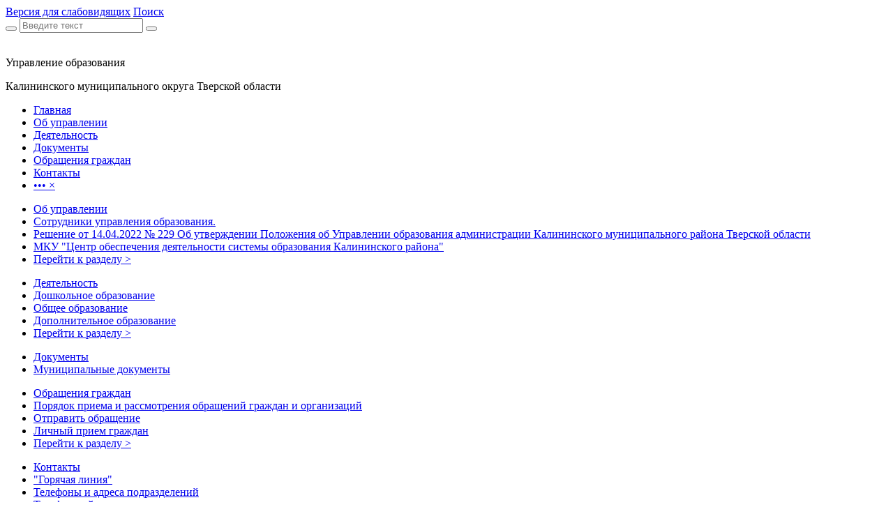

--- FILE ---
content_type: text/html; charset=UTF-8
request_url: https://kalininskiy.uoedu.ru/site/section?id=149
body_size: 13928
content:
<!DOCTYPE html>
<html lang="ru-RU">

<head>
    <meta charset="UTF-8">
    
<title>Антитеррор</title>


    <meta name="viewport" content="width=device-width, initial-scale=1.0">
    <meta http-equiv="X-UA-Compatible" content="ie=edge">
    <meta name="csrf-param" content="_csrf-site">
<meta name="csrf-token" content="lTLk8nTJdQ-55Fqt4_m1-nC_U1xETK_aBQnHguqVEcr2B5O7BL9CRczXIs6tofSxFsUQJS8n3O1iY7f6svIkrA==">

    <link href="/js/libs/fancybox/source/jquery.fancybox.css?v=1717400505" rel="stylesheet">
<link href="/js/libs/jquery-ui.datepicker/jquery-ui.min.css?v=1717400505" rel="stylesheet">
<link href="/js/libs/jquery-ui.datepicker/jquery-ui.theme.min.css?v=1717400505" rel="stylesheet">
<link href="/css/library-owl/owl.carousel.min.css?v=1717400505" rel="stylesheet">
<link href="/css/library-owl/owl.theme.default.min.css?v=1717400505" rel="stylesheet">
<link href="/css/themes/v1/default/site.css?v=1764657623" rel="stylesheet">
<!--[if lt IE 9]>
<script src="/js/libs_ie/html5shiv.js"></script>
<![endif]--></head>

<body >
    
    <header id="header">
    <div class="gos-bar ">
    <div class="container wrapper">
                                <a class="catalog sh-btn" href="#" data-id-target="header-top__dropdown"><span></span></a>                    
                            
        <div class="right">

                                            <a id="header__blind-version" class="blind-version" href="/themes/blind-version"><span>Версия для слабовидящих</span></a>                            
                                            <a class="search sh-btn" data-id-target="header__search-form&header__search-button&header__blind-version" id="header__search-button" href="#">
                    <span>Поиск</span>
                </a>
                <div class="search-form sh-hidden" id="header__search-form">
                    <form action="/search" method="get">
                        <button class="search-submit" type="submit"></button>
                        <input type="text" name="query" value="" class="search-string" placeholder="Введите текст">
                        <button class="close-form sh-btn" data-id-target="header__search-form&header__search-button&header__blind-version"></button>
                    </form>
                </div>
            
                        
                                        <div class="socials">

            <div class="social-button vkontakte">
            <a href="https://vk.com/kalinin_adm_ka_ruo" target="_blank"></a>
                    </div>
    </div>
            
        </div>
    </div>
</div>
    <div class="header-top__dropdown sh-hidden" id="header-top__dropdown">
    <div class="container">

                            
            </div>
</div>

    <div class="bottom">
        <section class="top-menu">
            <div class="flex-container container top-menu-container">
                <div class="header-logo ">
    <a class="logo" href="/">
                    
<img src="/upload/uoedu_kalininskiy/images/big/1b/f7/1bf75000cc36420182e366bd28a03363.gif"
     alt=""
     class="">
            </a>
    <div class="logo-title-block">
        <p class="logo-title-top">Управление образования</p>
        <p class="logo-title-bottom">Калининского муниципального округа Тверской области</p>
    </div>

                
    </div>
                
<nav class="top-main-menu">
            <ul class="main-menu">
                            <li class="">
                    <a href="/" class="catalog">
                        <span>Главная</span>
                    </a>
                </li>
                                            <li class="active">
                    <a href="/site/section?id=1" class="catalog">
                        <span>Об управлении</span>
                    </a>
                </li>
                                            <li class="">
                    <a href="/site/section?id=3" class="catalog">
                        <span>Деятельность</span>
                    </a>
                </li>
                                            <li class="">
                    <a href="/site/section?id=4" class="catalog">
                        <span>Документы</span>
                    </a>
                </li>
                                            <li class="">
                    <a href="/site/section?id=5" class="catalog">
                        <span>Обращения граждан</span>
                    </a>
                </li>
                                            <li class="">
                    <a href="/contacts" class="catalog">
                        <span>Контакты</span>
                    </a>
                </li>
                            <li class="expander">
                <a href="#" class="menu-catalog dots sh-btn" data-id-target="top-menu__dropdown">
                    <span class="dots">•••</span>
                    <span class="x">&#215;</span>
                </a>
            </li>
        </ul>
    
</nav>
<a href="#" class="burger sh-btn" data-id-target="top-menu__dropdown"></a>
            </div>
            <div class="top-menu__dropdown sh-hidden" id="top-menu__dropdown">
    <div class="container">
        <div class="flex-container sitemap-container">
                                    <div class="sitemap-section">
                <ul>
                    <li><a href="/site/section?id=1">Об управлении</a></li>
                                                                <li><a href="/site/section?id=70">Сотрудники управления образования.</a></li>
                                            <li><a href="/site/section?id=10">Решение от 14.04.2022 № 229 Об утверждении Положения  об Управлении образования администрации Калининского муниципального района Тверской области</a></li>
                                            <li><a href="/site/section?id=71">МКУ "Центр обеспечения деятельности системы образования Калининского района"</a></li>
                                            <li><a class="go-to-section" href="/site/section?id=1">Перейти к разделу ></a></li>
                                                        </ul>
            </div>
                        <div class="sitemap-section">
                <ul>
                    <li><a href="/site/section?id=3">Деятельность</a></li>
                                                                <li><a href="/site/section?id=166">Дошкольное образование</a></li>
                                            <li><a href="/site/section?id=167">Общее образование</a></li>
                                            <li><a href="/site/section?id=168">Дополнительное образование</a></li>
                                            <li><a class="go-to-section" href="/site/section?id=3">Перейти к разделу ></a></li>
                                                        </ul>
            </div>
                        <div class="sitemap-section">
                <ul>
                    <li><a href="/site/section?id=4">Документы</a></li>
                                                                <li><a href="/site/section?id=77">Муниципальные документы</a></li>
                                                        </ul>
            </div>
                        <div class="sitemap-section">
                <ul>
                    <li><a href="/site/section?id=5">Обращения граждан</a></li>
                                                                <li><a href="/site/section?id=32">Порядок приема и рассмотрения обращений граждан и организаций</a></li>
                                            <li><a href="/treatments">Отправить обращение</a></li>
                                            <li><a href="/site/section?id=34">Личный прием граждан</a></li>
                                            <li><a class="go-to-section" href="/site/section?id=5">Перейти к разделу ></a></li>
                                                        </ul>
            </div>
                        <div class="sitemap-section">
                <ul>
                    <li><a href="/contacts">Контакты</a></li>
                                                                <li><a href="/site/section?id=43">"Горячая линия"</a></li>
                                            <li><a href="/contacts/phonebook">Телефоны и адреса подразделений</a></li>
                                            <li><a href="/contacts/phonebook">Телефонный справочник</a></li>
                                                        </ul>
            </div>
                        <div class="sitemap-section">
                <ul>
                    <li><a href="/news">Пресс-центр</a></li>
                                                                <li><a href="/site/section?id=48">Новости</a></li>
                                            <li><a href="/social-news">Новости ВК</a></li>
                                            <li><a href="/https://telefon-doveria.ru/besplatno-bezopasno-i-anonimno-pochemu-ne-stoit-boyat-sya-zvonka-na-detskij-telefon-doveriya/announcements">Объявления</a></li>
                                            <li><a class="go-to-section" href="/news">Перейти к разделу ></a></li>
                                                        </ul>
            </div>
                        <div class="sitemap-section">
                <ul>
                    <li><a href="/site/section?id=9">Противодействие коррупции</a></li>
                                                                <li><a href="/site/section?id=58">Нормативные, правовые и иные акты в сфере противодействия коррупции</a></li>
                                            <li><a href="/site/section?id=66">Сведения о доходах, расходах, об имуществе и обязательствах</a></li>
                                            <li><a href="/site/section?id=59">Методические материалы</a></li>
                                            <li><a class="go-to-section" href="/site/section?id=9">Перейти к разделу ></a></li>
                                                        </ul>
            </div>
                                </div>
    </div>
</div>
        </section>
    </div>
</header>
    
    
<div class="pubs">
    <div class="container pubs-container">

                    <nav class="breadcrumbs">
                

        <a href="/">
        Главная    </a>
            <span class="delim">&#8211</span>
            <a href="/site/section?id=1">
        Об управлении    </a>
            <span class="delim">&#8211</span>
            <a href="/site/section?id=149">
        Антитеррор    </a>
                </nav>
        
                            
                    <div class="pubs-nav">
                <h1 class="title">Антитеррор</h1>
                                                                </div>
        
        
                    <ul class="tiles-links">
    </ul>

        
        
<div class="pub-body">

        
    
    <div class="body">
        <h1 style="margin-bottom: 20px; border: 0px; outline: 0px; font-variant-numeric: normal; font-variant-east-asian: normal; font-variant-alternates: normal; font-kerning: auto; font-optical-sizing: auto; font-feature-settings: normal; font-variation-settings: normal; font-stretch: normal; font-size: 28px; line-height: normal; font-family: &quot;PT Sans&quot;; vertical-align: top;"><p style="margin-bottom: 12px; color: rgb(0, 0, 0); font-family: Geometria, Arial, sans-serif; font-size: 16px; font-weight: 400; background-color: rgb(250, 252, 252); text-align: center;"><span style="font-weight: bolder;">ПРАВИЛА АНТИТЕРРОРИСТИЧЕСКОЙ БЕЗОПАСНОСТИ</span></p><p style="margin-bottom: 12px; color: rgb(0, 0, 0); font-family: Geometria, Arial, sans-serif; font-size: 16px; background-color: rgb(250, 252, 252); text-align: justify;"><span style="font-weight: 400;">- Обращайте внимание на подозрительных людей, предметы, на любые подозрительные мелочи. Сообщайте обо всем подозрительном сотрудникам правоохранительных органов.</span><br><span style="font-weight: 400;">- Особенно остерегайтесь людей, одетых явно не по сезону(если вы видите летом человека, одетого в плащ или толстую куртку - будьте внимательны - под такой одеждой террористы чаще всего прячут бомбы, лучше всего держаться от него подальше и обратить на него внимание сотрудников правоохранительных органов).</span><br><span style="font-weight: 400;">- Остерегайтесь людей с большими сумками и чемоданами, особенно если они находятся в месте, не подходящем для такой поклажи.</span><br><span style="font-weight: 400;">- Будьте внимательны, постарайтесь запомнить приметы подозрительных людей, отличительные черты их лиц, одежду, имена, клички, возможные шрамы и татуировки, особенности речи и манеры поведения и т.д., не пытайтесь их останавливать сами – вы можете стать их первой жертвой.</span><br><span style="font-weight: 400;">- Старайтесь удалиться на максимальное расстояние от тех, кто ведет себя неадекватно, нервозно, испуганно, оглядываясь, проверяя что-то в одежде или в багаже.</span><br><span style="font-weight: 400;">- Если вы не можете удалиться от подозрительного человека, следите за мимикой его лица (специалисты утверждают, что преступник, готовящийся к теракту, обычно выглядит чрезвычайно сосредоточено, губы плотно сжаты, либо медленно двигаются, как будто читая молитву).</span><br><span style="font-weight: 400;">- Никогда не принимайте от незнакомцев пакеты и сумки, не оставляйте свои сумки без присмотра.</span><br><span style="font-weight: 400;">- Ознакомьтесь с планом эвакуации, узнайте, где находятся резервные выходы из здания.</span><br><span style="font-weight: 400;">- Если произошел взрыв, пожар, вы слышите сильный шум и крики – немедленно приступайте к эвакуации. Предупредите об этом соседей, возьмите с собой документы и деньги. Помещение покидайте организованно.</span><br><span style="font-weight: 400;">- Возвращайтесь в покинутое помещение только после разрешения ответственных лиц.</span><br><span style="font-weight: 400;">- Получив сообщение от руководства Учреждения, руководителя клубного формирования, преподавателя или правоохранительных органов о начале эвакуации, соблюдайте спокойствие и четко выполняйте их команды.</span><br><span style="font-weight: 400;">- Старайтесь не поддаваться панике, что бы ни произошло.</span><br><span style="font-weight: 400;">ДЕЙСТВИЯ ПРИ ОБНАРУЖЕНИИ ПОДОЗРИТЕЛЬНОГО ПРЕДМЕТА, КОТОРЫЙ МОЖЕТ ОКАЗАТЬСЯ ВЗРЫВНЫМ УСТРОЙСТВОМ</span><br><span style="font-weight: 400;">- Если обнаруженный предмет не должен, по вашему мнению, находиться в этом месте, не оставляйте этот факт без внимания.</span><br><span style="font-weight: 400;">Не пинайте на улице предметы, лежащие на земле.</span><br><span style="font-weight: 400;">- Если вы обнаружили забытую или бесхозную вещь, опросите людей, находящихся рядом. Не подбирайте бесхозных вещей, как бы привлекательно они не выглядели. Постарайтесь установить, чья она и кто ее мог оставить. Если хозяин не установлен, немедленно сообщите о находке руководителю клубного формирования, преподавателю, дежурному администратору на вахте Учреждения.</span><br><span style="font-weight: 400;">- Не пытайтесь заглянуть внутрь подозрительного пакета, коробки, иного предмета, не трогайте, не передвигайте, не вскрывайте обнаруженный предмет – это может привести к их взрыву, многочисленным жертвам и разрушениям.</span><br><span style="font-weight: 400;">- Зафиксируйте время обнаружения предмета.</span><br><span style="font-weight: 400;">- Постарайтесь сделать все возможное, чтобы люди отошли как можно дальше от находки. Сами удалитесь на безопасное расстояние.</span><br><span style="font-weight: 400;">- Обязательно дождитесь прибытия оперативно-следственной группы (помните, что вы являетесь очень важным очевидцем).</span><br><span style="font-weight: 400;">- Помните: внешний вид предмета может скрывать его настоящее назначение. В качестве камуфляжа для взрывных устройств используются самые обычные бытовые предметы: сумки, пакеты, коробки, игрушки и т.п.</span><br><span style="font-weight: 400;">- При обнаружении предметов и веществ, которые могут быть идентифицированы как бактериологическое или химическое оружие, не дотрагиваться до данного предмета, покинуть помещение и не допускать туда посторонних лиц, исключить дальнейшие контакты с другими гражданами во избежание их возможного заражения, дождаться представителей санэпидемнадзора.</span><br><span style="font-weight: 400;">ДЕЙСТВИЯ ПРИ УГРОЗЕ СОВЕРШЕНИЯ ТЕРРОРИСТИЧЕСКОГО АКТА</span><br><span style="font-weight: 400;">- Всегда контролируйте ситуацию вокруг себя, особенно когда находитесь в местах массового скопления людей.</span><br><span style="font-weight: 400;">- Случайно узнав о готовящемся теракте, немедленно сообщите об этом в правоохранительные органы.</span><br><span style="font-weight: 400;">- Если вдруг началась активизация сил безопасности и правоохранительных органов, не проявляйте любопытства, идите в другую сторону, но не бегом, чтобы вас не приняли за противника.</span><br><span style="font-weight: 400;">- При взрыве или начале стрельбы немедленно падайте на землю, лучше под прикрытие (бордюр, торговую палатку, машину и т.п.). Для большей безопасности накройте голову руками.</span><br><span style="font-weight: 400;">- При возникновении паники, когда вы находитесь в толпе:</span><br><span style="font-weight: 400;">-если оказались в толпе, позвольте ей нести Вас, но попытайтесь выбраться из неё;</span><br><span style="font-weight: 400;">- глубоко вдохните и разведите согнутые в локтях руки чуть в стороны, чтобы грудная клетка не была сдавлена;</span><br><span style="font-weight: 400;">- стремитесь оказаться подальше от высоких и крупных людей, людей с громоздкими предметами и большими сумками;</span><br><span style="font-weight: 400;">- любыми способами старайтесь удержаться на ногах;</span><br><span style="font-weight: 400;">- не держите руки в карманах;</span><br><span style="font-weight: 400;">- двигаясь, поднимайте ноги как можно выше, ставьте ногу на полную стопу, не семените, не поднимайтесь на цыпочки;</span><br><span style="font-weight: 400;">- если давка приняла угрожающий характер, немедленно, не раздумывая, освободитесь от любой ноши, прежде всего от сумки на длинном ремне и шарфа;</span><br><span style="font-weight: 400;">- если что-то уронили, ни в коем случае не наклоняйтесь, чтобы поднять;</span><br><span style="font-weight: 400;">- если вы упали, постарайтесь как можно быстрее подняться на ноги. При этом не опирайтесь на руки (их отдавят либо сломают). Старайтесь хоть на мгновение встать на подошвы или на носки. Обретя опору, "выныривайте", резко оттолкнувшись от земли ногами;</span><br><span style="font-weight: 400;">- если встать не удается, свернитесь клубком, защитите голову предплечьями, а ладонями прикройте затылок;</span><br><span style="font-weight: 400;">- попав в переполненное людьми помещение, заранее определите, какие места при возникновении экстремальной ситуации наиболее опасны (стеклянные двери и перегородки и т.п.), обратите внимание на запасные и аварийные выходы, мысленно проделайте путь к ним;</span><br><span style="font-weight: 400;">- легче всего укрыться от толпы в углах зала или вблизи стен, но сложнее оттуда добираться до выхода.</span><br><span style="font-weight: 400;">ЗАХВАТ В ЗАЛОЖНИКИ</span><br><span style="font-weight: 400;">Любой человек по стечению обстоятельств может оказаться заложником у преступников. При этом преступники могут добиваться достижения политических целей, получения выкупа и т.п. Во всех случаях ваша жизнь становиться предметом торга для террористов. Захват может произойти в транспорте, в учреждении, на улице, в квартире.</span><br><span style="font-weight: 400;">В случае нападения на здание, помещение в котором вы находитесь:</span><br><span style="font-weight: 400;">- используйте любое доступное укрытие;</span><br><span style="font-weight: 400;">- падайте даже в грязь, не бегите;</span><br><span style="font-weight: 400;">- закройте голову и отвернитесь от стороны атаки.</span><br><span style="font-weight: 400;">В ситуации, когда проявились признаки угрозы захвата заложников, постарайтесь избежать попадания в их число. Немедленно покиньте опасную зону или спрячьтесь. Спрятавшись, дождитесь ухода террористов и при первой возможности покиньте убежище и удалитесь. Исключением являются ситуации, когда Вы оказались в поле зрения террористов или высока вероятность встречи с ними. Заметив направляющуюся к вам вооруженную или подозрительную группу людей, немедленно бегите.</span><br><span style="font-weight: 400;">Не помогайте силам безопасности, если полностью не уверены в эффективности подобных действий.</span><br><span style="font-weight: 400;">Если вы оказались в заложниках, рекомендуем придерживаться следующих правил поведения:</span><br><span style="font-weight: 400;">- неожиданное движение или шум могут повлечь жестокий отпор со стороны террористов. Не допускайте действий, которые могут спровоцировать террористов к применению оружия и привести к человеческим жертвам;</span><br><span style="font-weight: 400;">- будьте готовы к применению террористами повязок на глаза, кляпов, наручников или веревок</span><br><span style="font-weight: 400;">- переносите лишения, оскорбления и унижения, не смотрите преступникам в глаза (для нервного человека это сигнал к агрессии), не ведите себя вызывающе;</span><br><span style="font-weight: 400;">- не пытайтесь оказывать сопротивление, не проявляйте ненужного героизма, пытаясь разоружить бандита или прорваться к выходу или окну;</span><br><span style="font-weight: 400;">- если вас заставляют выйти из помещения, говоря, что вы взяты в заложники, не сопротивляйтесь;</span><br><span style="font-weight: 400;">- если с вами находятся дети, найдите для них безопасное место, постарайтесь закрыть их от случайных пуль, по возможности находитесь рядом с ними;</span><br><span style="font-weight: 400;">- при необходимости выполняйте требования преступников, не противоречьте им, не рискуйте жизнью окружающих и своей собственной, старайтесь не допускать истерики и паники;</span><br><span style="font-weight: 400;">- в случае, когда необходима медицинская помощь, говорите спокойно и кратко, не нервируя бандитов, ничего не предпринимайте, пока не получите разрешения.</span><br><span style="font-weight: 400;">Во время проведения спецслужбами операции по вашему освобождению неукоснительно соблюдайте следующие требования:</span><br><span style="font-weight: 400;">- лежите на полу лицом вниз, голову закройте руками и не двигайтесь;</span><br><span style="font-weight: 400;">- ни в коем случае не бегите навстречу сотрудникам спецслужб или от них, так как они могут принять вас за преступника;</span><br><span style="font-weight: 400;">- если есть возможность, держитесь подальше от проемов дверей и окон.</span><br><span style="font-weight: 400;">ДЕЙСТВИЯ ПРИ СОВЕРШЕНИИ ТЕРРОРИСТИЧЕСКОГО АКТА</span><br><span style="font-weight: 400;">После взрыва необходимо следовать важным правилам:</span><br><span style="font-weight: 400;">- убедитесь в том, что Вы не получили серьезных травм;</span><br><span style="font-weight: 400;">- успокойтесь и, прежде чем предпринимать какие-либо действия, внимательно осмотритесь; постарайтесь по возможности оказать первую помощь другим пострадавшим; помните о возможности новых взрывов, обвалов, разрушений и, по возможности, спокойно покиньте опасное место;</span><br><span style="font-weight: 400;">- если вы травмированы или оказались блокированы под завалом – не старайтесь самостоятельно выбраться;</span><br><span style="font-weight: 400;">- постарайтесь укрепить «потолок» находящимися рядом обломками мебели издания;</span><br><span style="font-weight: 400;">- отодвиньте от себя острые предметы;</span><br><span style="font-weight: 400;">- если у вас есть мобильный телефон – позвоните спасателям по телефону "112";</span><br><span style="font-weight: 400;">- закройте нос и рот носовым платком и одеждой, по возможности влажными;</span><br><span style="font-weight: 400;">- стучать с целью привлечения внимания спасателей лучше по трубам, используя для этого периоды остановки в работе спасательного оборудования («минуты тишины»);</span><br><span style="font-weight: 400;">- кричите только тогда, когда услышали голоса спасателей – иначе есть риск задохнуться от пыли;</span><br><span style="font-weight: 400;">- ни в коем случае не разжигайте огонь;</span><br><span style="font-weight: 400;">- если тяжелым предметом придавило ногу или руку – старайтесь массировать ее для поддержания циркуляции крови.</span><br><span style="font-weight: 400;">При пожаре необходимо:</span><br><span style="font-weight: 400;">- пригнуться как можно ниже, стараясь выбраться из здания как можно быстрее;</span><br><span style="font-weight: 400;">- обмотать лицо влажными тряпками или одеждой, чтобы дышать через них;</span><br><span style="font-weight: 400;">- если в здании пожар, а перед вами закрытая дверь, предварительно потрогайте ручку тыльной стороной ладони, – если она не горячая, откройте дверь и проверьте, есть ли в соседнем помещении дым или огонь, после этого проходите, если ручка двери или сама дверь горячая, – не открывайте ее;</span><br><span style="font-weight: 400;">- если вы не можете выбраться из здания, необходимо подать сигнал спасателям, кричать при этом следует только в крайнем случае, так как, вы можете задохнуться от дыма; лучше всего размахивать из окна каким-либо предметом или одеждой.</span><br>Помните: ВАША ЦЕЛЬ – ОСТАТЬСЯ В ЖИВЫХ!<br><span style="font-weight: 400;">В случае угрозы или совершения террористического акта сообщайте по телефонам:</span></p><p class="MsoNormal" style="margin-bottom:0cm;margin-bottom:.0001pt;text-align:
justify;text-justify:inter-ideograph;line-height:18.0pt;vertical-align:top"><strong><span style="font-size: 14pt; font-family: &quot;Times New Roman&quot;, &quot;serif&quot;;">УФСБ по Тверской области</span></strong><strong><span style="font-size: 14pt; font-family: &quot;Times New Roman&quot;, &quot;serif&quot;;">&nbsp;8(4822)32-13-61;&nbsp;<o:p></o:p></span></strong></p><p class="MsoNormal" style="margin-bottom:0cm;margin-bottom:.0001pt;line-height:
normal"><strong>&nbsp;</strong></p><p class="MsoNormal" style="margin-bottom:0cm;margin-bottom:.0001pt;text-align:
justify;text-justify:inter-ideograph;line-height:18.0pt;vertical-align:top"><strong><span style="font-size: 14pt; font-family: &quot;Times New Roman&quot;, &quot;serif&quot;;">ГУ МЧС России по Тверской
области</span></strong><strong><span style="font-size: 14pt; font-family: &quot;Times New Roman&quot;, &quot;serif&quot;;">&nbsp;8(4822)34-26-36,
39-09-05;<o:p></o:p></span></strong></p><p class="MsoNormal" style="margin-bottom:0cm;margin-bottom:.0001pt;line-height:
normal"><strong><span style="font-size: 14pt; font-family: &quot;Times New Roman&quot;, &quot;serif&quot;;"><br>
ПСЧ-72&nbsp;8(4822)32-13-50;&nbsp;<o:p></o:p></span></strong></p><p class="MsoNormal" style="margin-bottom:0cm;margin-bottom:.0001pt;line-height:
normal"><strong><span style="font-size: 14pt; font-family: &quot;Times New Roman&quot;, &quot;serif&quot;;"><br>
Росгвардия&nbsp;8(4822)74-45-23;&nbsp;<o:p></o:p></span></strong></p><p class="MsoNormal" style="margin-bottom:0cm;margin-bottom:.0001pt;line-height:
normal"><strong><span style="font-size: 14pt; font-family: &quot;Times New Roman&quot;, &quot;serif&quot;;"><br>
УМВД России по Тверской&nbsp;8(4822)52-26-00.<o:p></o:p></span></strong></p>











<p class="MsoNormal"><strong><span style="font-size: 14pt; line-height: 115%; font-family: &quot;Times New Roman&quot;, &quot;serif&quot;;"><o:p>&nbsp;</o:p></span></strong></p></h1>    </div>

    
    
    <div class="share-container">
            <div class="ya-share2" data-services="vkontakte,telegram" data-bare></div>
    </div>

    
            <div class="images-container">
            
<div class="images-gallery tiles-links row-3">
            <div class="image-item tiles-link-item">
            <button
                class="img popup-gallery-btn"
                data-gallery-image-id="856"
                data-gallery-id=""
            >
                
<img src="/upload/uoedu_kalininskiy/images/section_pub/b6/d9/b6d9ea7e4c43e557ae89a612c0a7dbc3.png"
     alt="image.png"
     class="">
                                    <span class="hover-veil"></span>
                            </button>
        </div>
            <div class="image-item tiles-link-item">
            <button
                class="img popup-gallery-btn"
                data-gallery-image-id="855"
                data-gallery-id=""
            >
                
<img src="/upload/uoedu_kalininskiy/images/section_pub/b1/33/b133563c1cfcb4bd5bbc7401791203d0.png"
     alt="image-1.png"
     class="">
                                    <span class="hover-veil"></span>
                            </button>
        </div>
    </div>
        </div>
    
            
<div class="popup-images-gallery" >
    <div class="root-container">
        
        <div class="center-container">
            <div class="big-images">
                                    <div class="img" data-gallery-image-id="856">
                        <img data-src="/upload/uoedu_kalininskiy/images/big/b6/d9/b6d9ea7e4c43e557ae89a612c0a7dbc3.png" alt="image.png"/>
                    </div>
                                    <div class="img" data-gallery-image-id="855">
                        <img data-src="/upload/uoedu_kalininskiy/images/big/b1/33/b133563c1cfcb4bd5bbc7401791203d0.png" alt="image-1.png"/>
                    </div>
                            </div>
        </div>

        <div class="bottom-container">
            <div class="previews">
                <div class="rails">
                                            <div class="img" data-gallery-image-id="856">
                            <img data-src="/upload/uoedu_kalininskiy/images/thumb/b6/d9/b6d9ea7e4c43e557ae89a612c0a7dbc3.png" alt="image.png"/>
                            <div class="hover-veil"></div>
                        </div>
                                            <div class="img" data-gallery-image-id="855">
                            <img data-src="/upload/uoedu_kalininskiy/images/thumb/b1/33/b133563c1cfcb4bd5bbc7401791203d0.png" alt="image-1.png"/>
                            <div class="hover-veil"></div>
                        </div>
                                    </div>
            </div>
            <button class="next"><span class="icon"></span></button>
            <button class="prev"><span class="icon"></span></button>
        </div>
    </div>

    <button class="close">&#215;</button>

</div>
    </div>

        
                
                        
                <p class="show-more">
    <a href="" class="show-more-button" >
        Показать еще <span class="icon-arrow-down"></span>
    </a>
    <span class="show-more-button-loading">Показать еще <span class="icon-arrow-down"></span>
</p>
        
        <div class="clear"></div>

    </div>
</div>



<div class="links-section ">
    <div class="container">
        
        <h1 class="title">-</h1>

                            
                            
        <div class="blocks tiles-links row-3">
                            <div class="item tiles-link-item  ">
                
    <a href="https://open.edu.gov.ru/quality-of-education/ " class="content" target="_blank">
        <span class="left">
                            <span class="icon-image"></span>
                        <span class="body">
                <span class="top">
                                                                                    <span class="caption">Независимая оценка качества образования</span>
                                                                <span class="description" data-clamp="3">Независимая оценка качества условий осуществления образовательной деятельности
Министерством просвещения Российской Федерации осуществляется работа по проведению независимой оценки качества условий осуществления образовательной деятельности федеральными государственными образовательными организациями, а также иными организациями, осуществляющими образовательную деятельность за счет бюджетных ассигнований федерального бюджета.


В целях повышения качества образования Вы можете оставить свой отзыв, мнение о качестве условий осуществления образовательной деятельности организациями, заполнив соответствующую форму и направив ее по адресу электронной почты noko@edu.gov.ru

Ролик о проведении независимой оценки качества условий осуществления образовательной деятельности организациями</span>
                                    </span>
                <span class="bottom">
                                            <span class="link">open.edu.gov.ru/quality-of-education/ </span>
                                    </span>
            </span>
        </span>
        <span class="right">
                    </span>
    </a>
</div>
                            <div class="item tiles-link-item  ">
                
    <a href="http://coko-tver.ru/" class="content" target="_blank">
        <span class="left">
                            <span class="icon-image"></span>
                        <span class="body">
                <span class="top">
                                                                                    <span class="caption">ГБУ Тверской области "Центр оценки качества образования"</span>
                                                                <span class="description" data-clamp="3">Государственное бюджетное учреждение Тверской области «Центр оценки качества образования»
8 (4822) 73-31-39
170008, г. Тверь, Волоколамский пр-кт, д.7</span>
                                    </span>
                <span class="bottom">
                                            <span class="link">coko-tver.ru</span>
                                    </span>
            </span>
        </span>
        <span class="right">
                    </span>
    </a>
</div>
                            <div class="item tiles-link-item  ">
                
    <a href=" https://edsoo.ru/ " class="content" target="_blank">
        <span class="left">
                            <span class="icon-image"></span>
                        <span class="body">
                <span class="top">
                                                                                    <span class="caption">ЕДИНОЕ СОДЕРЖАНИЕ ОБЩЕГО ОБРАЗОВАНИЯ</span>
                                                                <span class="description" data-clamp="3">Примерные рабочие программы.</span>
                                    </span>
                <span class="bottom">
                                            <span class="link"> edsoo.ru/ </span>
                                    </span>
            </span>
        </span>
        <span class="right">
                    </span>
    </a>
</div>
                            <div class="item tiles-link-item  ">
                
    <a href="https://eo.tvobr.ru:8880/?once=9yDddIV0o6siFnQ1mauINQEZ8fUq2wVYUJ3R-S-JtETefFOjjLWFFurNhJI4dKsDdFuDHHwroMVg3mn8DizPZfxC97A#/" class="content" target="_blank">
        <span class="left">
                            <span class="icon-image"></span>
                        <span class="body">
                <span class="top">
                                                                                    <span class="caption">Портал образовательных услуг Тверской области</span>
                                                                <span class="description" data-clamp="3">Получение государственных и муниципальных услуг в сфере образования в электронном виде.</span>
                                    </span>
                <span class="bottom">
                                            <span class="link">eo.tvobr.ru:8880/?once=9yDddIV0o6siFnQ1mauINQEZ8fUq2wVYUJ3R-S-JtETefFOjjLWFFurNhJI4dKsDdFuDHHwroMVg3mn8DizPZfxC97A#</span>
                                    </span>
            </span>
        </span>
        <span class="right">
                    </span>
    </a>
</div>
                            <div class="item tiles-link-item  ">
                
    <a href="https://leto.tver.ru" class="content" target="_blank">
        <span class="left">
                            <span class="icon-image"></span>
                        <span class="body">
                <span class="top">
                                                                                    <span class="caption">Оформление заявок на получение путевки в летний оздоровительный лагерь </span>
                                                                <span class="description" data-clamp="3">Оформление заявок на получение путевки в летний оздоровительный лагерь осуществляется в электронном виде через портал </span>
                                    </span>
                <span class="bottom">
                                            <span class="link">leto.tver.ru</span>
                                    </span>
            </span>
        </span>
        <span class="right">
                    </span>
    </a>
</div>
                    </div>

            </div>
</div>

        

<section id="sitemap">
    <div class="container">
        <div class="sitemap-title-container">
            <h2 class="sitemap-caption">Разделы сайта</h2>
            <div class="right-menu">
                                    <a href="#" class="menu-item show-print-dialog">Версия для печати</a>
                                                    <a href="/sitemap" class="menu-item">Карта сайта</a>
                                                    <a href="/auth?auth_type=oauth" class="menu-item">Вход</a>
                            </div>
        </div>
        <div class="clear"></div>
                                    <div class="flex-container sitemap-container no-children">
                                                <div class="sitemap-section">
                        <ul>
                            <li>
                                <a href="/site/section?id=1">Об управлении</a>                                                                                                                                </li>
                                                    </ul>
                    </div>
                                    <div class="sitemap-section">
                        <ul>
                            <li>
                                <a href="/site/section?id=3">Деятельность</a>                                                                                                                                </li>
                                                    </ul>
                    </div>
                                    <div class="sitemap-section">
                        <ul>
                            <li>
                                <a href="/site/section?id=4">Документы</a>                                                                                                                                </li>
                                                    </ul>
                    </div>
                                    <div class="sitemap-section">
                        <ul>
                            <li>
                                <a href="/site/section?id=5">Обращения граждан</a>                                                                                                                                </li>
                                                    </ul>
                    </div>
                                    <div class="sitemap-section">
                        <ul>
                            <li>
                                <a href="/contacts">Контакты</a>                                                                                                                                </li>
                                                    </ul>
                    </div>
                                    <div class="sitemap-section">
                        <ul>
                            <li>
                                <a href="/news">Пресс-центр</a>                                                                                                                                </li>
                                                    </ul>
                    </div>
                                    <div class="sitemap-section">
                        <ul>
                            <li>
                                <a href="/site/section?id=9">Противодействие коррупции</a>                                                                                                                                </li>
                                                    </ul>
                    </div>
                                    </div>
    </div>
</section>

<footer id="footer">
    <div class="container">
        <div class="flex-container footer-container content">
            <div class="left">
                                    <div class="phone">+7 (4822) 33-16-51</div>
                    <div class="address">170551, Тверская область, Калининский муниципальный округ, с. Красная Гора, ул. Зеленая, 11</div>
                    <div class="socials">

                        
                                                                                        
                                                                                                <div class="social-button vkontakte">
                                        <a href="https://vk.com/kalinin_adm_ka_ruo" target="_blank"></a>
                                                                            </div>
                                                                                    
                    </div>
                    <div class="copyright">
                                                                                                                                                </div>
                            </div>
            <div class="right">
                
                <div class="developers">
                    
<p>
    <a href="https://сайтыобразованию.рф" target="_blank">
        <span class="img"></span>
        <span class="text">сайтыобразованию.рф</span>
    </a>
</p>
<p class="info">№1556 в Реестре российского ПО (на основании приказа Министерства цифрового развития, связи и массовых коммуникаций Российской Федерации от 06.09.2016 №426).</p>
                                    </div>
            </div>
        </div>
    </div>
</footer>
    <div class="popup-dialog" data-id="default">
        <div class="content">
            <div class="dialog-content">
            </div>
            <div class="dialog-close"></div>
        </div>
    </div>
        <a href="#" class="button-up">
	</a>
    <div class="personal-data-processing-agreement-widget" data-cookie-name="personal-data-processing-agreement">
    <div class="wrapper">
                        <div class="acceptance-text">На сайте используются файлы cookie. Продолжая использование сайта, вы соглашаетесь на обработку своих персональных данных. Подробности об обработке ваших данных &mdash; в политике <a href="/feedback/agreement" class="popup-dialog-btn" target="_blank">конфиденциальности</a>.</div>
        <div class="button_wrapper">
            <button class="acceptance-button">Закрыть</button>
        </div>
    </div>
</div>        
    <script src="/js/jquery/jquery-1.12.4.min.js"></script>
<script src="/assets/uoedu_kalininskiy/1f0d2a47/yii.js"></script>
<script src="/js/libs/bxslider/jquery.bxslider.min.js?v=1717400505"></script>
<script src="/js/libs/fancybox/source/jquery.fancybox.pack.js?v=1717400505"></script>
<script src="/js/libs/jquery.cookie.js?v=1717400505"></script>
<script src="/js/main.js?v=1747038870"></script>
<script src="/js/libs/clamp.min.js?v=1717400505"></script>
<script src="//yastatic.net/share2/share.js"></script>
<script src="/js/libs/jquery-ui.datepicker/jquery-ui.min.js?v=1717400505"></script>
<script src="/js/libs/jquery-ui.datepicker/i18n/datepicker-ru.js?v=1717400505"></script>
<script src="/js/libs/owl/owl.carousel.min.js?v=1717400505"></script></body>

</html>
